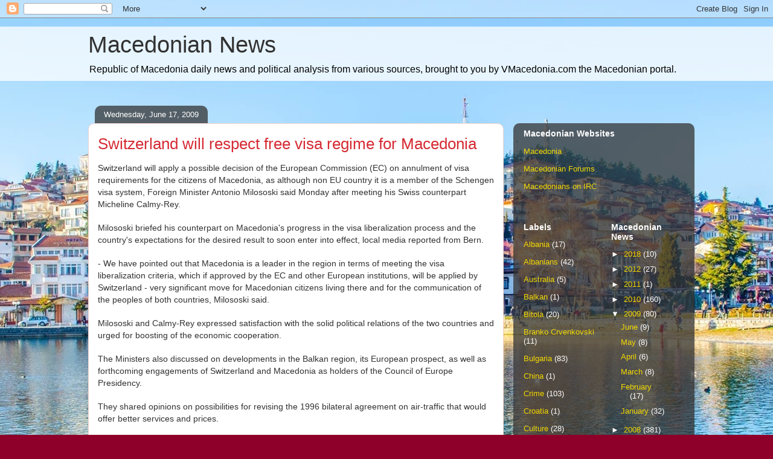

--- FILE ---
content_type: text/html; charset=UTF-8
request_url: https://www.vmacedonianews.com/2009/06/switzerland-will-respect-free-visa.html
body_size: 11368
content:
<!DOCTYPE html>
<html class='v2' dir='ltr' lang='en' xmlns='http://www.w3.org/1999/xhtml' xmlns:b='http://www.google.com/2005/gml/b' xmlns:data='http://www.google.com/2005/gml/data' xmlns:expr='http://www.google.com/2005/gml/expr'>
<head>
<link href='https://www.blogger.com/static/v1/widgets/4128112664-css_bundle_v2.css' rel='stylesheet' type='text/css'/>
<meta content='width=1100' name='viewport'/>
<meta content='text/html; charset=UTF-8' http-equiv='Content-Type'/>
<meta content='blogger' name='generator'/>
<link href='https://www.vmacedonianews.com/favicon.ico' rel='icon' type='image/x-icon'/>
<link href='https://www.vmacedonianews.com/2009/06/switzerland-will-respect-free-visa.html' rel='canonical'/>
<link rel="alternate" type="application/atom+xml" title="Macedonian News - Atom" href="https://www.vmacedonianews.com/feeds/posts/default" />
<link rel="alternate" type="application/rss+xml" title="Macedonian News - RSS" href="https://www.vmacedonianews.com/feeds/posts/default?alt=rss" />
<link rel="service.post" type="application/atom+xml" title="Macedonian News - Atom" href="https://www.blogger.com/feeds/11383267/posts/default" />

<link rel="alternate" type="application/atom+xml" title="Macedonian News - Atom" href="https://www.vmacedonianews.com/feeds/464840340217751429/comments/default" />
<!--Can't find substitution for tag [blog.ieCssRetrofitLinks]-->
<meta content='https://www.vmacedonianews.com/2009/06/switzerland-will-respect-free-visa.html' property='og:url'/>
<meta content='Switzerland will respect free visa regime for Macedonia' property='og:title'/>
<meta content='Switzerland will apply a possible decision of the European Commission (EC) on annulment of visa requirements for the citizens of Macedonia, ...' property='og:description'/>
<title>Macedonian News: Switzerland will respect free visa regime for Macedonia</title>
<style type='text/css'>@font-face{font-family:'Lato';font-style:normal;font-weight:400;font-display:swap;src:url(//fonts.gstatic.com/s/lato/v25/S6uyw4BMUTPHjxAwXiWtFCfQ7A.woff2)format('woff2');unicode-range:U+0100-02BA,U+02BD-02C5,U+02C7-02CC,U+02CE-02D7,U+02DD-02FF,U+0304,U+0308,U+0329,U+1D00-1DBF,U+1E00-1E9F,U+1EF2-1EFF,U+2020,U+20A0-20AB,U+20AD-20C0,U+2113,U+2C60-2C7F,U+A720-A7FF;}@font-face{font-family:'Lato';font-style:normal;font-weight:400;font-display:swap;src:url(//fonts.gstatic.com/s/lato/v25/S6uyw4BMUTPHjx4wXiWtFCc.woff2)format('woff2');unicode-range:U+0000-00FF,U+0131,U+0152-0153,U+02BB-02BC,U+02C6,U+02DA,U+02DC,U+0304,U+0308,U+0329,U+2000-206F,U+20AC,U+2122,U+2191,U+2193,U+2212,U+2215,U+FEFF,U+FFFD;}</style>
<style id='page-skin-1' type='text/css'><!--
/*
-----------------------------------------------
Blogger Template Style
Name:     Awesome Inc.
Designer: Tina Chen
URL:      tinachen.org
----------------------------------------------- */
/* Content
----------------------------------------------- */
body {
font: normal normal 14px Lato;
color: #323232;
background: #8e002a url(//2.bp.blogspot.com/-r-5IjMh43jM/Ws9ufww9lLI/AAAAAAAAeRI/A25XpOFS1yIcuxS3halHeDANM0y-oTlCACK4BGAYYCw/s0/Ohrid_background.jpg) no-repeat fixed top center;
}
html body .content-outer {
min-width: 0;
max-width: 100%;
width: 100%;
}
a:link {
text-decoration: none;
color: #d42932;
}
a:visited {
text-decoration: none;
color: #7c171d;
}
a:hover {
text-decoration: underline;
color: #d42932;
}
.body-fauxcolumn-outer .cap-top {
position: absolute;
z-index: 1;
height: 276px;
width: 100%;
background: transparent none repeat-x scroll top left;
_background-image: none;
}
/* Columns
----------------------------------------------- */
.content-inner {
padding: 0;
}
.header-inner .section {
margin: 0 16px;
}
.tabs-inner .section {
margin: 0 16px;
}
.main-inner {
padding-top: 60px;
}
.main-inner .column-center-inner,
.main-inner .column-left-inner,
.main-inner .column-right-inner {
padding: 0 5px;
}
*+html body .main-inner .column-center-inner {
margin-top: -60px;
}
#layout .main-inner .column-center-inner {
margin-top: 0;
}
/* Header
----------------------------------------------- */
.header-outer {
margin: 14px 0 10px 0;
background: rgba(0, 0, 0, 0) url(https://resources.blogblog.com/blogblog/data/1kt/awesomeinc/header_gradient_artsy.png) repeat scroll 0 0;
}
.Header h1 {
font: normal normal 38px Arial, Tahoma, Helvetica, FreeSans, sans-serif;
color: #323232;
text-shadow: 0 0 -1px #000000;
}
.Header h1 a {
color: #323232;
}
.Header .description {
font: normal normal 16px Arial, Tahoma, Helvetica, FreeSans, sans-serif;
color: #000000;
}
.header-inner .Header .titlewrapper,
.header-inner .Header .descriptionwrapper {
padding-left: 0;
padding-right: 0;
margin-bottom: 0;
}
.header-inner .Header .titlewrapper {
padding-top: 9px;
}
/* Tabs
----------------------------------------------- */
.tabs-outer {
overflow: hidden;
position: relative;
background: rgba(0, 0, 0, 0) url(https://resources.blogblog.com/blogblog/data/1kt/awesomeinc/tabs_gradient_artsy.png) repeat scroll 0 0;
}
#layout .tabs-outer {
overflow: visible;
}
.tabs-cap-top, .tabs-cap-bottom {
position: absolute;
width: 100%;
border-top: 1px solid #cd5e6f;
}
.tabs-cap-bottom {
bottom: 0;
}
.tabs-inner .widget li a {
display: inline-block;
margin: 0;
padding: .6em 1.5em;
font: normal normal 13px Arial, Tahoma, Helvetica, FreeSans, sans-serif;
color: #ffffff;
border-top: 1px solid #cd5e6f;
border-bottom: 1px solid #cd5e6f;
border-left: 1px solid #cd5e6f;
height: 16px;
line-height: 16px;
}
.tabs-inner .widget li:last-child a {
border-right: 1px solid #cd5e6f;
}
.tabs-inner .widget li.selected a, .tabs-inner .widget li a:hover {
background: #000000 url(https://resources.blogblog.com/blogblog/data/1kt/awesomeinc/tabs_gradient_artsy.png) repeat-x scroll 0 -100px;
color: #ffffff;
}
/* Headings
----------------------------------------------- */
h2 {
font: normal bold 14px Arial, Tahoma, Helvetica, FreeSans, sans-serif;
color: #ffffff;
}
/* Widgets
----------------------------------------------- */
.main-inner .section {
margin: 0 27px;
padding: 0;
}
.main-inner .column-left-outer,
.main-inner .column-right-outer {
margin-top: 0;
}
#layout .main-inner .column-left-outer,
#layout .main-inner .column-right-outer {
margin-top: 0;
}
.main-inner .column-left-inner,
.main-inner .column-right-inner {
background: rgba(0, 0, 0, 0) url(https://resources.blogblog.com/blogblog/data/1kt/awesomeinc/tabs_gradient_artsy.png) repeat 0 0;
-moz-box-shadow: 0 0 0 rgba(0, 0, 0, .2);
-webkit-box-shadow: 0 0 0 rgba(0, 0, 0, .2);
-goog-ms-box-shadow: 0 0 0 rgba(0, 0, 0, .2);
box-shadow: 0 0 0 rgba(0, 0, 0, .2);
-moz-border-radius: 10px;
-webkit-border-radius: 10px;
-goog-ms-border-radius: 10px;
border-radius: 10px;
}
#layout .main-inner .column-left-inner,
#layout .main-inner .column-right-inner {
margin-top: 0;
}
.sidebar .widget {
font: normal normal 13px Arial, Tahoma, Helvetica, FreeSans, sans-serif;
color: #ffffff;
}
.sidebar .widget a:link {
color: #f2d800;
}
.sidebar .widget a:visited {
color: #d9c298;
}
.sidebar .widget a:hover {
color: #d9b6bb;
}
.sidebar .widget h2 {
text-shadow: 0 0 -1px #000000;
}
.main-inner .widget {
background-color: rgba(0, 0, 0, 0);
border: 1px solid rgba(0, 0, 0, 0);
padding: 0 0 15px;
margin: 20px -16px;
-moz-box-shadow: 0 0 0 rgba(0, 0, 0, .2);
-webkit-box-shadow: 0 0 0 rgba(0, 0, 0, .2);
-goog-ms-box-shadow: 0 0 0 rgba(0, 0, 0, .2);
box-shadow: 0 0 0 rgba(0, 0, 0, .2);
-moz-border-radius: 10px;
-webkit-border-radius: 10px;
-goog-ms-border-radius: 10px;
border-radius: 10px;
}
.main-inner .widget h2 {
margin: 0 -0;
padding: .6em 0 .5em;
border-bottom: 1px solid rgba(0, 0, 0, 0);
}
.footer-inner .widget h2 {
padding: 0 0 .4em;
border-bottom: 1px solid rgba(0, 0, 0, 0);
}
.main-inner .widget h2 + div, .footer-inner .widget h2 + div {
border-top: 0 solid rgba(0, 0, 0, 0);
padding-top: 8px;
}
.main-inner .widget .widget-content {
margin: 0 -0;
padding: 7px 0 0;
}
.main-inner .widget ul, .main-inner .widget #ArchiveList ul.flat {
margin: -8px -15px 0;
padding: 0;
list-style: none;
}
.main-inner .widget #ArchiveList {
margin: -8px 0 0;
}
.main-inner .widget ul li, .main-inner .widget #ArchiveList ul.flat li {
padding: .5em 15px;
text-indent: 0;
color: #ffffff;
border-top: 0 solid rgba(0, 0, 0, 0);
border-bottom: 1px solid rgba(0, 0, 0, 0);
}
.main-inner .widget #ArchiveList ul li {
padding-top: .25em;
padding-bottom: .25em;
}
.main-inner .widget ul li:first-child, .main-inner .widget #ArchiveList ul.flat li:first-child {
border-top: none;
}
.main-inner .widget ul li:last-child, .main-inner .widget #ArchiveList ul.flat li:last-child {
border-bottom: none;
}
.post-body {
position: relative;
}
.main-inner .widget .post-body ul {
padding: 0 2.5em;
margin: .5em 0;
list-style: disc;
}
.main-inner .widget .post-body ul li {
padding: 0.25em 0;
margin-bottom: .25em;
color: #323232;
border: none;
}
.footer-inner .widget ul {
padding: 0;
list-style: none;
}
.widget .zippy {
color: #ffffff;
}
/* Posts
----------------------------------------------- */
body .main-inner .Blog {
padding: 0;
margin-bottom: 1em;
background-color: transparent;
border: none;
-moz-box-shadow: 0 0 0 rgba(0, 0, 0, 0);
-webkit-box-shadow: 0 0 0 rgba(0, 0, 0, 0);
-goog-ms-box-shadow: 0 0 0 rgba(0, 0, 0, 0);
box-shadow: 0 0 0 rgba(0, 0, 0, 0);
}
.main-inner .section:last-child .Blog:last-child {
padding: 0;
margin-bottom: 1em;
}
.main-inner .widget h2.date-header {
margin: 0 -15px 1px;
padding: 0 0 0 0;
font: normal normal 13px Arial, Tahoma, Helvetica, FreeSans, sans-serif;
color: #ffffff;
background: transparent url(https://resources.blogblog.com/blogblog/data/1kt/awesomeinc/tabs_gradient_artsy.png) repeat fixed center center;
border-top: 0 solid rgba(0, 0, 0, 0);
border-bottom: 1px solid rgba(0, 0, 0, 0);
-moz-border-radius-topleft: 10px;
-moz-border-radius-topright: 10px;
-webkit-border-top-left-radius: 10px;
-webkit-border-top-right-radius: 10px;
border-top-left-radius: 10px;
border-top-right-radius: 10px;
position: absolute;
bottom: 100%;
left: 25px;
text-shadow: 0 0 -1px #000000;
}
.main-inner .widget h2.date-header span {
font: normal normal 13px Arial, Tahoma, Helvetica, FreeSans, sans-serif;
display: block;
padding: .5em 15px;
border-left: 0 solid rgba(0, 0, 0, 0);
border-right: 0 solid rgba(0, 0, 0, 0);
}
.date-outer {
position: relative;
margin: 60px 0 20px;
padding: 0 15px;
background-color: #ffffff;
border: 1px solid #f3d2cb;
-moz-box-shadow: 0 0 0 rgba(0, 0, 0, .2);
-webkit-box-shadow: 0 0 0 rgba(0, 0, 0, .2);
-goog-ms-box-shadow: 0 0 0 rgba(0, 0, 0, .2);
box-shadow: 0 0 0 rgba(0, 0, 0, .2);
-moz-border-radius: 10px;
-webkit-border-radius: 10px;
-goog-ms-border-radius: 10px;
border-radius: 10px;
}
.date-outer:first-child {
margin-top: 0;
}
.date-outer:last-child {
margin-bottom: 0;
-moz-border-radius-bottomleft: 0;
-moz-border-radius-bottomright: 0;
-webkit-border-bottom-left-radius: 0;
-webkit-border-bottom-right-radius: 0;
-goog-ms-border-bottom-left-radius: 0;
-goog-ms-border-bottom-right-radius: 0;
border-bottom-left-radius: 0;
border-bottom-right-radius: 0;
}
.date-posts {
margin: 0 -0;
padding: 0 0;
clear: both;
}
.post-outer, .inline-ad {
border-top: 1px solid #f4d3cc;
margin: 0 -0;
padding: 15px 0;
}
.post-outer {
padding-bottom: 10px;
}
.post-outer:first-child {
padding-top: 10px;
border-top: none;
}
.post-outer:last-child, .inline-ad:last-child {
border-bottom: none;
}
.post-body {
position: relative;
}
.post-body img {
padding: 8px;
background: #ffffff;
border: 1px solid #cbcbcb;
-moz-box-shadow: 0 0 0 rgba(0, 0, 0, .2);
-webkit-box-shadow: 0 0 0 rgba(0, 0, 0, .2);
box-shadow: 0 0 0 rgba(0, 0, 0, .2);
-moz-border-radius: 0;
-webkit-border-radius: 0;
border-radius: 0;
}
h3.post-title, h4 {
font: normal normal 26px Arial, Tahoma, Helvetica, FreeSans, sans-serif;
color: #d52a33;
}
h3.post-title a {
font: normal normal 26px Arial, Tahoma, Helvetica, FreeSans, sans-serif;
color: #d52a33;
}
h3.post-title a:hover {
color: #d42932;
text-decoration: underline;
}
.post-header {
margin: 0 0 1em;
}
.post-body {
line-height: 1.4;
}
.post-outer h2 {
color: #323232;
}
.post-footer {
margin: 1.5em 0 0;
}
#blog-pager {
padding: 15px;
font-size: 120%;
background-color: #ffffff;
border: 1px solid rgba(0, 0, 0, 0);
-moz-box-shadow: 0 0 0 rgba(0, 0, 0, .2);
-webkit-box-shadow: 0 0 0 rgba(0, 0, 0, .2);
-goog-ms-box-shadow: 0 0 0 rgba(0, 0, 0, .2);
box-shadow: 0 0 0 rgba(0, 0, 0, .2);
-moz-border-radius: 10px;
-webkit-border-radius: 10px;
-goog-ms-border-radius: 10px;
border-radius: 10px;
-moz-border-radius-topleft: 0;
-moz-border-radius-topright: 0;
-webkit-border-top-left-radius: 0;
-webkit-border-top-right-radius: 0;
-goog-ms-border-top-left-radius: 0;
-goog-ms-border-top-right-radius: 0;
border-top-left-radius: 0;
border-top-right-radius-topright: 0;
margin-top: 0;
}
.blog-feeds, .post-feeds {
margin: 1em 0;
text-align: center;
color: #333333;
}
.blog-feeds a, .post-feeds a {
color: #ffffff;
}
.blog-feeds a:visited, .post-feeds a:visited {
color: #ffffff;
}
.blog-feeds a:hover, .post-feeds a:hover {
color: #ffffff;
}
.post-outer .comments {
margin-top: 2em;
}
/* Comments
----------------------------------------------- */
.comments .comments-content .icon.blog-author {
background-repeat: no-repeat;
background-image: url([data-uri]);
}
.comments .comments-content .loadmore a {
border-top: 1px solid #cd5e6f;
border-bottom: 1px solid #cd5e6f;
}
.comments .continue {
border-top: 2px solid #cd5e6f;
}
/* Footer
----------------------------------------------- */
.footer-outer {
margin: -0 0 -1px;
padding: 0 0 0;
color: #333333;
overflow: hidden;
}
.footer-fauxborder-left {
border-top: 1px solid rgba(0, 0, 0, 0);
background: rgba(0, 0, 0, 0) url(https://resources.blogblog.com/blogblog/data/1kt/awesomeinc/header_gradient_artsy.png) repeat scroll 0 0;
-moz-box-shadow: 0 0 0 rgba(0, 0, 0, .2);
-webkit-box-shadow: 0 0 0 rgba(0, 0, 0, .2);
-goog-ms-box-shadow: 0 0 0 rgba(0, 0, 0, .2);
box-shadow: 0 0 0 rgba(0, 0, 0, .2);
margin: 0 -0;
}
/* Mobile
----------------------------------------------- */
body.mobile {
background-size: 100% auto;
}
.mobile .body-fauxcolumn-outer {
background: transparent none repeat scroll top left;
}
*+html body.mobile .main-inner .column-center-inner {
margin-top: 0;
}
.mobile .main-inner .widget {
padding: 0 0 15px;
}
.mobile .main-inner .widget h2 + div,
.mobile .footer-inner .widget h2 + div {
border-top: none;
padding-top: 0;
}
.mobile .footer-inner .widget h2 {
padding: 0.5em 0;
border-bottom: none;
}
.mobile .main-inner .widget .widget-content {
margin: 0;
padding: 7px 0 0;
}
.mobile .main-inner .widget ul,
.mobile .main-inner .widget #ArchiveList ul.flat {
margin: 0 -15px 0;
}
.mobile .main-inner .widget h2.date-header {
left: 0;
}
.mobile .date-header span {
padding: 0.4em 0;
}
.mobile .date-outer:first-child {
margin-bottom: 0;
border: 1px solid #f3d2cb;
-moz-border-radius-topleft: 10px;
-moz-border-radius-topright: 10px;
-webkit-border-top-left-radius: 10px;
-webkit-border-top-right-radius: 10px;
-goog-ms-border-top-left-radius: 10px;
-goog-ms-border-top-right-radius: 10px;
border-top-left-radius: 10px;
border-top-right-radius: 10px;
}
.mobile .date-outer {
border-color: #f3d2cb;
border-width: 0 1px 1px;
}
.mobile .date-outer:last-child {
margin-bottom: 0;
}
.mobile .main-inner {
padding: 0;
}
.mobile .header-inner .section {
margin: 0;
}
.mobile .post-outer, .mobile .inline-ad {
padding: 5px 0;
}
.mobile .tabs-inner .section {
margin: 0 10px;
}
.mobile .main-inner .widget h2 {
margin: 0;
padding: 0;
}
.mobile .main-inner .widget h2.date-header span {
padding: 0;
}
.mobile .main-inner .widget .widget-content {
margin: 0;
padding: 7px 0 0;
}
.mobile #blog-pager {
border: 1px solid transparent;
background: rgba(0, 0, 0, 0) url(https://resources.blogblog.com/blogblog/data/1kt/awesomeinc/header_gradient_artsy.png) repeat scroll 0 0;
}
.mobile .main-inner .column-left-inner,
.mobile .main-inner .column-right-inner {
background: rgba(0, 0, 0, 0) url(https://resources.blogblog.com/blogblog/data/1kt/awesomeinc/tabs_gradient_artsy.png) repeat 0 0;
-moz-box-shadow: none;
-webkit-box-shadow: none;
-goog-ms-box-shadow: none;
box-shadow: none;
}
.mobile .date-posts {
margin: 0;
padding: 0;
}
.mobile .footer-fauxborder-left {
margin: 0;
border-top: inherit;
}
.mobile .main-inner .section:last-child .Blog:last-child {
margin-bottom: 0;
}
.mobile-index-contents {
color: #323232;
}
.mobile .mobile-link-button {
background: #d42932 url(https://resources.blogblog.com/blogblog/data/1kt/awesomeinc/tabs_gradient_artsy.png) repeat scroll 0 0;
}
.mobile-link-button a:link, .mobile-link-button a:visited {
color: #ffffff;
}
.mobile .tabs-inner .PageList .widget-content {
background: transparent;
border-top: 1px solid;
border-color: #cd5e6f;
color: #ffffff;
}
.mobile .tabs-inner .PageList .widget-content .pagelist-arrow {
border-left: 1px solid #cd5e6f;
}

--></style>
<style id='template-skin-1' type='text/css'><!--
body {
min-width: 1020px;
}
.content-outer, .content-fauxcolumn-outer, .region-inner {
min-width: 1020px;
max-width: 1020px;
_width: 1020px;
}
.main-inner .columns {
padding-left: 0;
padding-right: 300px;
}
.main-inner .fauxcolumn-center-outer {
left: 0;
right: 300px;
/* IE6 does not respect left and right together */
_width: expression(this.parentNode.offsetWidth -
parseInt("0") -
parseInt("300px") + 'px');
}
.main-inner .fauxcolumn-left-outer {
width: 0;
}
.main-inner .fauxcolumn-right-outer {
width: 300px;
}
.main-inner .column-left-outer {
width: 0;
right: 100%;
margin-left: -0;
}
.main-inner .column-right-outer {
width: 300px;
margin-right: -300px;
}
#layout {
min-width: 0;
}
#layout .content-outer {
min-width: 0;
width: 800px;
}
#layout .region-inner {
min-width: 0;
width: auto;
}
body#layout div.add_widget {
padding: 8px;
}
body#layout div.add_widget a {
margin-left: 32px;
}
--></style>
<style>
    body {background-image:url(\/\/2.bp.blogspot.com\/-r-5IjMh43jM\/Ws9ufww9lLI\/AAAAAAAAeRI\/A25XpOFS1yIcuxS3halHeDANM0y-oTlCACK4BGAYYCw\/s0\/Ohrid_background.jpg);}
    
@media (max-width: 200px) { body {background-image:url(\/\/2.bp.blogspot.com\/-r-5IjMh43jM\/Ws9ufww9lLI\/AAAAAAAAeRI\/A25XpOFS1yIcuxS3halHeDANM0y-oTlCACK4BGAYYCw\/w200\/Ohrid_background.jpg);}}
@media (max-width: 400px) and (min-width: 201px) { body {background-image:url(\/\/2.bp.blogspot.com\/-r-5IjMh43jM\/Ws9ufww9lLI\/AAAAAAAAeRI\/A25XpOFS1yIcuxS3halHeDANM0y-oTlCACK4BGAYYCw\/w400\/Ohrid_background.jpg);}}
@media (max-width: 800px) and (min-width: 401px) { body {background-image:url(\/\/2.bp.blogspot.com\/-r-5IjMh43jM\/Ws9ufww9lLI\/AAAAAAAAeRI\/A25XpOFS1yIcuxS3halHeDANM0y-oTlCACK4BGAYYCw\/w800\/Ohrid_background.jpg);}}
@media (max-width: 1200px) and (min-width: 801px) { body {background-image:url(\/\/2.bp.blogspot.com\/-r-5IjMh43jM\/Ws9ufww9lLI\/AAAAAAAAeRI\/A25XpOFS1yIcuxS3halHeDANM0y-oTlCACK4BGAYYCw\/w1200\/Ohrid_background.jpg);}}
/* Last tag covers anything over one higher than the previous max-size cap. */
@media (min-width: 1201px) { body {background-image:url(\/\/2.bp.blogspot.com\/-r-5IjMh43jM\/Ws9ufww9lLI\/AAAAAAAAeRI\/A25XpOFS1yIcuxS3halHeDANM0y-oTlCACK4BGAYYCw\/w1600\/Ohrid_background.jpg);}}
  </style>
<link href='https://www.blogger.com/dyn-css/authorization.css?targetBlogID=11383267&amp;zx=c095b821-913b-4b6a-83e2-d25695a7eabd' media='none' onload='if(media!=&#39;all&#39;)media=&#39;all&#39;' rel='stylesheet'/><noscript><link href='https://www.blogger.com/dyn-css/authorization.css?targetBlogID=11383267&amp;zx=c095b821-913b-4b6a-83e2-d25695a7eabd' rel='stylesheet'/></noscript>
<meta name='google-adsense-platform-account' content='ca-host-pub-1556223355139109'/>
<meta name='google-adsense-platform-domain' content='blogspot.com'/>

<!-- data-ad-client=ca-pub-1183072465791854 -->

</head>
<body class='loading variant-artsy'>
<div class='navbar section' id='navbar' name='Navbar'><div class='widget Navbar' data-version='1' id='Navbar1'><script type="text/javascript">
    function setAttributeOnload(object, attribute, val) {
      if(window.addEventListener) {
        window.addEventListener('load',
          function(){ object[attribute] = val; }, false);
      } else {
        window.attachEvent('onload', function(){ object[attribute] = val; });
      }
    }
  </script>
<div id="navbar-iframe-container"></div>
<script type="text/javascript" src="https://apis.google.com/js/platform.js"></script>
<script type="text/javascript">
      gapi.load("gapi.iframes:gapi.iframes.style.bubble", function() {
        if (gapi.iframes && gapi.iframes.getContext) {
          gapi.iframes.getContext().openChild({
              url: 'https://www.blogger.com/navbar/11383267?po\x3d464840340217751429\x26origin\x3dhttps://www.vmacedonianews.com',
              where: document.getElementById("navbar-iframe-container"),
              id: "navbar-iframe"
          });
        }
      });
    </script><script type="text/javascript">
(function() {
var script = document.createElement('script');
script.type = 'text/javascript';
script.src = '//pagead2.googlesyndication.com/pagead/js/google_top_exp.js';
var head = document.getElementsByTagName('head')[0];
if (head) {
head.appendChild(script);
}})();
</script>
</div></div>
<div class='body-fauxcolumns'>
<div class='fauxcolumn-outer body-fauxcolumn-outer'>
<div class='cap-top'>
<div class='cap-left'></div>
<div class='cap-right'></div>
</div>
<div class='fauxborder-left'>
<div class='fauxborder-right'></div>
<div class='fauxcolumn-inner'>
</div>
</div>
<div class='cap-bottom'>
<div class='cap-left'></div>
<div class='cap-right'></div>
</div>
</div>
</div>
<div class='content'>
<div class='content-fauxcolumns'>
<div class='fauxcolumn-outer content-fauxcolumn-outer'>
<div class='cap-top'>
<div class='cap-left'></div>
<div class='cap-right'></div>
</div>
<div class='fauxborder-left'>
<div class='fauxborder-right'></div>
<div class='fauxcolumn-inner'>
</div>
</div>
<div class='cap-bottom'>
<div class='cap-left'></div>
<div class='cap-right'></div>
</div>
</div>
</div>
<div class='content-outer'>
<div class='content-cap-top cap-top'>
<div class='cap-left'></div>
<div class='cap-right'></div>
</div>
<div class='fauxborder-left content-fauxborder-left'>
<div class='fauxborder-right content-fauxborder-right'></div>
<div class='content-inner'>
<header>
<div class='header-outer'>
<div class='header-cap-top cap-top'>
<div class='cap-left'></div>
<div class='cap-right'></div>
</div>
<div class='fauxborder-left header-fauxborder-left'>
<div class='fauxborder-right header-fauxborder-right'></div>
<div class='region-inner header-inner'>
<div class='header section' id='header' name='Header'><div class='widget Header' data-version='1' id='Header1'>
<div id='header-inner'>
<div class='titlewrapper'>
<h1 class='title'>
<a href='https://www.vmacedonianews.com/'>
Macedonian News
</a>
</h1>
</div>
<div class='descriptionwrapper'>
<p class='description'><span>Republic of Macedonia daily news and political analysis from various sources, brought to you by VMacedonia.com the Macedonian portal.</span></p>
</div>
</div>
</div></div>
</div>
</div>
<div class='header-cap-bottom cap-bottom'>
<div class='cap-left'></div>
<div class='cap-right'></div>
</div>
</div>
</header>
<div class='tabs-outer'>
<div class='tabs-cap-top cap-top'>
<div class='cap-left'></div>
<div class='cap-right'></div>
</div>
<div class='fauxborder-left tabs-fauxborder-left'>
<div class='fauxborder-right tabs-fauxborder-right'></div>
<div class='region-inner tabs-inner'>
<div class='tabs no-items section' id='crosscol' name='Cross-Column'></div>
<div class='tabs no-items section' id='crosscol-overflow' name='Cross-Column 2'></div>
</div>
</div>
<div class='tabs-cap-bottom cap-bottom'>
<div class='cap-left'></div>
<div class='cap-right'></div>
</div>
</div>
<div class='main-outer'>
<div class='main-cap-top cap-top'>
<div class='cap-left'></div>
<div class='cap-right'></div>
</div>
<div class='fauxborder-left main-fauxborder-left'>
<div class='fauxborder-right main-fauxborder-right'></div>
<div class='region-inner main-inner'>
<div class='columns fauxcolumns'>
<div class='fauxcolumn-outer fauxcolumn-center-outer'>
<div class='cap-top'>
<div class='cap-left'></div>
<div class='cap-right'></div>
</div>
<div class='fauxborder-left'>
<div class='fauxborder-right'></div>
<div class='fauxcolumn-inner'>
</div>
</div>
<div class='cap-bottom'>
<div class='cap-left'></div>
<div class='cap-right'></div>
</div>
</div>
<div class='fauxcolumn-outer fauxcolumn-left-outer'>
<div class='cap-top'>
<div class='cap-left'></div>
<div class='cap-right'></div>
</div>
<div class='fauxborder-left'>
<div class='fauxborder-right'></div>
<div class='fauxcolumn-inner'>
</div>
</div>
<div class='cap-bottom'>
<div class='cap-left'></div>
<div class='cap-right'></div>
</div>
</div>
<div class='fauxcolumn-outer fauxcolumn-right-outer'>
<div class='cap-top'>
<div class='cap-left'></div>
<div class='cap-right'></div>
</div>
<div class='fauxborder-left'>
<div class='fauxborder-right'></div>
<div class='fauxcolumn-inner'>
</div>
</div>
<div class='cap-bottom'>
<div class='cap-left'></div>
<div class='cap-right'></div>
</div>
</div>
<!-- corrects IE6 width calculation -->
<div class='columns-inner'>
<div class='column-center-outer'>
<div class='column-center-inner'>
<div class='main section' id='main' name='Main'><div class='widget Blog' data-version='1' id='Blog1'>
<div class='blog-posts hfeed'>

          <div class="date-outer">
        
<h2 class='date-header'><span>Wednesday, June 17, 2009</span></h2>

          <div class="date-posts">
        
<div class='post-outer'>
<div class='post hentry uncustomized-post-template' itemprop='blogPost' itemscope='itemscope' itemtype='http://schema.org/BlogPosting'>
<meta content='11383267' itemprop='blogId'/>
<meta content='464840340217751429' itemprop='postId'/>
<a name='464840340217751429'></a>
<h3 class='post-title entry-title' itemprop='name'>
Switzerland will respect free visa regime for Macedonia
</h3>
<div class='post-header'>
<div class='post-header-line-1'></div>
</div>
<div class='post-body entry-content' id='post-body-464840340217751429' itemprop='description articleBody'>
<span style="font-family: arial;">Switzerland will apply a possible decision of the European Commission (EC) on annulment of visa requirements for the citizens of Macedonia, as although non EU country it is a member of the Schengen visa system, Foreign Minister Antonio Milososki said Monday after meeting his Swiss counterpart Micheline Calmy-Rey.</span><br /><br /><span style="font-family: arial;">Milososki briefed his counterpart on Macedonia's progress in the visa liberalization process and the country's expectations for the desired result to soon enter into effect, local media reported from Bern.</span><br /><br /><span style="font-family: arial;">- We have pointed out that Macedonia is a leader in the region in terms of meeting the visa liberalization criteria, which if approved by the EC and other European institutions, will be applied by Switzerland - very significant move for Macedonian citizens living there and for the communication of the peoples of both countries, Milososki said.</span><br /><br /><span style="font-family: arial;">Milososki and Calmy-Rey expressed satisfaction with the solid political relations of the two countries and urged for boosting of the economic cooperation.</span><br /><br /><span style="font-family: arial;">The Ministers also discussed on developments in the Balkan region, its European prospect, as well as forthcoming engagements of Switzerland and Macedonia as holders of the Council of Europe Presidency.</span><br /><br /><span style="font-family: arial;">They shared opinions on possibilities for revising the 1996 bilateral agreement on air-traffic that would offer better services and prices.</span>
<div style='clear: both;'></div>
</div>
<div class='post-footer'>
<div class='post-footer-line post-footer-line-1'>
<span class='post-author vcard'>
</span>
<span class='post-timestamp'>
</span>
<span class='post-comment-link'>
</span>
<span class='post-icons'>
<span class='item-action'>
<a href='https://www.blogger.com/email-post/11383267/464840340217751429' title='Email Post'>
<img alt='' class='icon-action' height='13' src='https://resources.blogblog.com/img/icon18_email.gif' width='18'/>
</a>
</span>
<span class='item-control blog-admin pid-124284363'>
<a href='https://www.blogger.com/post-edit.g?blogID=11383267&postID=464840340217751429&from=pencil' title='Edit Post'>
<img alt='' class='icon-action' height='18' src='https://resources.blogblog.com/img/icon18_edit_allbkg.gif' width='18'/>
</a>
</span>
</span>
<div class='post-share-buttons goog-inline-block'>
</div>
</div>
<div class='post-footer-line post-footer-line-2'>
<span class='post-labels'>
Labels:
<a href='https://www.vmacedonianews.com/search/label/EU' rel='tag'>EU</a>,
<a href='https://www.vmacedonianews.com/search/label/Macedonia' rel='tag'>Macedonia</a>
</span>
</div>
<div class='post-footer-line post-footer-line-3'>
<span class='post-location'>
</span>
</div>
</div>
</div>
<div class='comments' id='comments'>
<a name='comments'></a>
<h4>No comments:</h4>
<div id='Blog1_comments-block-wrapper'>
<dl class='avatar-comment-indent' id='comments-block'>
</dl>
</div>
<p class='comment-footer'>
<a href='https://www.blogger.com/comment/fullpage/post/11383267/464840340217751429' onclick=''>Post a Comment</a>
</p>
</div>
</div>
<div class='inline-ad'>
</div>

        </div></div>
      
</div>
<div class='blog-pager' id='blog-pager'>
<span id='blog-pager-newer-link'>
<a class='blog-pager-newer-link' href='https://www.vmacedonianews.com/2009/06/congressmen-push-us-on-macedonia.html' id='Blog1_blog-pager-newer-link' title='Newer Post'>Newer Post</a>
</span>
<span id='blog-pager-older-link'>
<a class='blog-pager-older-link' href='https://www.vmacedonianews.com/2009/06/macedonian-snipers-third-best-in-world.html' id='Blog1_blog-pager-older-link' title='Older Post'>Older Post</a>
</span>
<a class='home-link' href='https://www.vmacedonianews.com/'>Home</a>
</div>
<div class='clear'></div>
<div class='post-feeds'>
<div class='feed-links'>
Subscribe to:
<a class='feed-link' href='https://www.vmacedonianews.com/feeds/464840340217751429/comments/default' target='_blank' type='application/atom+xml'>Post Comments (Atom)</a>
</div>
</div>
</div></div>
</div>
</div>
<div class='column-left-outer'>
<div class='column-left-inner'>
<aside>
</aside>
</div>
</div>
<div class='column-right-outer'>
<div class='column-right-inner'>
<aside>
<div class='sidebar section' id='sidebar-right-1'><div class='widget LinkList' data-version='1' id='LinkList1'>
<h2>Macedonian Websites</h2>
<div class='widget-content'>
<ul>
<li><a href='https://www.vmacedonia.com/'>Macedonia</a></li>
<li><a href='https://forums.vmacedonia.com/'>Macedonian Forums</a></li>
<li><a href='https://irc.vmacedonia.com/'>Macedonians on IRC</a></li>
</ul>
<div class='clear'></div>
</div>
</div></div>
<table border='0' cellpadding='0' cellspacing='0' class='section-columns columns-2'>
<tbody>
<tr>
<td class='first columns-cell'>
<div class='sidebar section' id='sidebar-right-2-1'><div class='widget Label' data-version='1' id='Label1'>
<h2>Labels</h2>
<div class='widget-content list-label-widget-content'>
<ul>
<li>
<a dir='ltr' href='https://www.vmacedonianews.com/search/label/Albania'>Albania</a>
<span dir='ltr'>(17)</span>
</li>
<li>
<a dir='ltr' href='https://www.vmacedonianews.com/search/label/Albanians'>Albanians</a>
<span dir='ltr'>(42)</span>
</li>
<li>
<a dir='ltr' href='https://www.vmacedonianews.com/search/label/Australia'>Australia</a>
<span dir='ltr'>(5)</span>
</li>
<li>
<a dir='ltr' href='https://www.vmacedonianews.com/search/label/Balkan'>Balkan</a>
<span dir='ltr'>(1)</span>
</li>
<li>
<a dir='ltr' href='https://www.vmacedonianews.com/search/label/Bitola'>Bitola</a>
<span dir='ltr'>(20)</span>
</li>
<li>
<a dir='ltr' href='https://www.vmacedonianews.com/search/label/Branko%20Crvenkovski'>Branko Crvenkovski</a>
<span dir='ltr'>(11)</span>
</li>
<li>
<a dir='ltr' href='https://www.vmacedonianews.com/search/label/Bulgaria'>Bulgaria</a>
<span dir='ltr'>(83)</span>
</li>
<li>
<a dir='ltr' href='https://www.vmacedonianews.com/search/label/China'>China</a>
<span dir='ltr'>(1)</span>
</li>
<li>
<a dir='ltr' href='https://www.vmacedonianews.com/search/label/Crime'>Crime</a>
<span dir='ltr'>(103)</span>
</li>
<li>
<a dir='ltr' href='https://www.vmacedonianews.com/search/label/Croatia'>Croatia</a>
<span dir='ltr'>(1)</span>
</li>
<li>
<a dir='ltr' href='https://www.vmacedonianews.com/search/label/Culture'>Culture</a>
<span dir='ltr'>(28)</span>
</li>
<li>
<a dir='ltr' href='https://www.vmacedonianews.com/search/label/DUI'>DUI</a>
<span dir='ltr'>(2)</span>
</li>
<li>
<a dir='ltr' href='https://www.vmacedonianews.com/search/label/Economy'>Economy</a>
<span dir='ltr'>(162)</span>
</li>
<li>
<a dir='ltr' href='https://www.vmacedonianews.com/search/label/Education'>Education</a>
<span dir='ltr'>(20)</span>
</li>
<li>
<a dir='ltr' href='https://www.vmacedonianews.com/search/label/Election'>Election</a>
<span dir='ltr'>(39)</span>
</li>
<li>
<a dir='ltr' href='https://www.vmacedonianews.com/search/label/English%20Press'>English Press</a>
<span dir='ltr'>(1)</span>
</li>
<li>
<a dir='ltr' href='https://www.vmacedonianews.com/search/label/Environment'>Environment</a>
<span dir='ltr'>(13)</span>
</li>
<li>
<a dir='ltr' href='https://www.vmacedonianews.com/search/label/Erwan%20Fouere'>Erwan Fouere</a>
<span dir='ltr'>(2)</span>
</li>
<li>
<a dir='ltr' href='https://www.vmacedonianews.com/search/label/Erwan%20Fuere'>Erwan Fuere</a>
<span dir='ltr'>(1)</span>
</li>
<li>
<a dir='ltr' href='https://www.vmacedonianews.com/search/label/EU'>EU</a>
<span dir='ltr'>(151)</span>
</li>
<li>
<a dir='ltr' href='https://www.vmacedonianews.com/search/label/Eurobasket%202011'>Eurobasket 2011</a>
<span dir='ltr'>(1)</span>
</li>
<li>
<a dir='ltr' href='https://www.vmacedonianews.com/search/label/France'>France</a>
<span dir='ltr'>(2)</span>
</li>
<li>
<a dir='ltr' href='https://www.vmacedonianews.com/search/label/Gjorge%20Ivanov'>Gjorge Ivanov</a>
<span dir='ltr'>(6)</span>
</li>
<li>
<a dir='ltr' href='https://www.vmacedonianews.com/search/label/Gostivar'>Gostivar</a>
<span dir='ltr'>(3)</span>
</li>
<li>
<a dir='ltr' href='https://www.vmacedonianews.com/search/label/Government'>Government</a>
<span dir='ltr'>(60)</span>
</li>
<li>
<a dir='ltr' href='https://www.vmacedonianews.com/search/label/Greece'>Greece</a>
<span dir='ltr'>(292)</span>
</li>
<li>
<a dir='ltr' href='https://www.vmacedonianews.com/search/label/Greek%20Press'>Greek Press</a>
<span dir='ltr'>(17)</span>
</li>
<li>
<a dir='ltr' href='https://www.vmacedonianews.com/search/label/Gvgelija'>Gvgelija</a>
<span dir='ltr'>(1)</span>
</li>
<li>
<a dir='ltr' href='https://www.vmacedonianews.com/search/label/Hague'>Hague</a>
<span dir='ltr'>(10)</span>
</li>
<li>
<a dir='ltr' href='https://www.vmacedonianews.com/search/label/Health'>Health</a>
<span dir='ltr'>(10)</span>
</li>
<li>
<a dir='ltr' href='https://www.vmacedonianews.com/search/label/Human%20Rights'>Human Rights</a>
<span dir='ltr'>(8)</span>
</li>
<li>
<a dir='ltr' href='https://www.vmacedonianews.com/search/label/Infrastructure'>Infrastructure</a>
<span dir='ltr'>(1)</span>
</li>
<li>
<a dir='ltr' href='https://www.vmacedonianews.com/search/label/International'>International</a>
<span dir='ltr'>(4)</span>
</li>
<li>
<a dir='ltr' href='https://www.vmacedonianews.com/search/label/Islam'>Islam</a>
<span dir='ltr'>(1)</span>
</li>
<li>
<a dir='ltr' href='https://www.vmacedonianews.com/search/label/Kavadarci'>Kavadarci</a>
<span dir='ltr'>(1)</span>
</li>
<li>
<a dir='ltr' href='https://www.vmacedonianews.com/search/label/Kicevo'>Kicevo</a>
<span dir='ltr'>(1)</span>
</li>
<li>
<a dir='ltr' href='https://www.vmacedonianews.com/search/label/Kokino'>Kokino</a>
<span dir='ltr'>(1)</span>
</li>
<li>
<a dir='ltr' href='https://www.vmacedonianews.com/search/label/Kosovo'>Kosovo</a>
<span dir='ltr'>(53)</span>
</li>
<li>
<a dir='ltr' href='https://www.vmacedonianews.com/search/label/Kumanovo'>Kumanovo</a>
<span dir='ltr'>(2)</span>
</li>
<li>
<a dir='ltr' href='https://www.vmacedonianews.com/search/label/Ljube%20Boskovski'>Ljube Boskovski</a>
<span dir='ltr'>(2)</span>
</li>
<li>
<a dir='ltr' href='https://www.vmacedonianews.com/search/label/London'>London</a>
<span dir='ltr'>(1)</span>
</li>
<li>
<a dir='ltr' href='https://www.vmacedonianews.com/search/label/Macedonia'>Macedonia</a>
<span dir='ltr'>(1238)</span>
</li>
<li>
<a dir='ltr' href='https://www.vmacedonianews.com/search/label/Macedonian%20Airports'>Macedonian Airports</a>
<span dir='ltr'>(1)</span>
</li>
<li>
<a dir='ltr' href='https://www.vmacedonianews.com/search/label/Macedonian%20Language'>Macedonian Language</a>
<span dir='ltr'>(2)</span>
</li>
<li>
<a dir='ltr' href='https://www.vmacedonianews.com/search/label/Macedonian%20Maltreatment'>Macedonian Maltreatment</a>
<span dir='ltr'>(4)</span>
</li>
<li>
<a dir='ltr' href='https://www.vmacedonianews.com/search/label/Macedonian%20Minority'>Macedonian Minority</a>
<span dir='ltr'>(18)</span>
</li>
<li>
<a dir='ltr' href='https://www.vmacedonianews.com/search/label/Macedonian%20Press'>Macedonian Press</a>
<span dir='ltr'>(1)</span>
</li>
<li>
<a dir='ltr' href='https://www.vmacedonianews.com/search/label/Matthew%20Nimetz'>Matthew Nimetz</a>
<span dir='ltr'>(1)</span>
</li>
<li>
<a dir='ltr' href='https://www.vmacedonianews.com/search/label/Media'>Media</a>
<span dir='ltr'>(1)</span>
</li>
<li>
<a dir='ltr' href='https://www.vmacedonianews.com/search/label/Menduh%20Thaci'>Menduh Thaci</a>
<span dir='ltr'>(2)</span>
</li>
<li>
<a dir='ltr' href='https://www.vmacedonianews.com/search/label/Minority%20Rights'>Minority Rights</a>
<span dir='ltr'>(3)</span>
</li>
<li>
<a dir='ltr' href='https://www.vmacedonianews.com/search/label/Murders'>Murders</a>
<span dir='ltr'>(6)</span>
</li>
<li>
<a dir='ltr' href='https://www.vmacedonianews.com/search/label/Name%20Dispute'>Name Dispute</a>
<span dir='ltr'>(234)</span>
</li>
<li>
<a dir='ltr' href='https://www.vmacedonianews.com/search/label/National%20Holidays'>National Holidays</a>
<span dir='ltr'>(2)</span>
</li>
<li>
<a dir='ltr' href='https://www.vmacedonianews.com/search/label/NATO'>NATO</a>
<span dir='ltr'>(161)</span>
</li>
<li>
<a dir='ltr' href='https://www.vmacedonianews.com/search/label/Nikola%20Gruevski'>Nikola Gruevski</a>
<span dir='ltr'>(25)</span>
</li>
<li>
<a dir='ltr' href='https://www.vmacedonianews.com/search/label/Ohrid'>Ohrid</a>
<span dir='ltr'>(16)</span>
</li>
<li>
<a dir='ltr' href='https://www.vmacedonianews.com/search/label/Olympic%20Games'>Olympic Games</a>
<span dir='ltr'>(4)</span>
</li>
<li>
<a dir='ltr' href='https://www.vmacedonianews.com/search/label/Politics'>Politics</a>
<span dir='ltr'>(109)</span>
</li>
<li>
<a dir='ltr' href='https://www.vmacedonianews.com/search/label/Prilep'>Prilep</a>
<span dir='ltr'>(6)</span>
</li>
<li>
<a dir='ltr' href='https://www.vmacedonianews.com/search/label/Radical%20Islam'>Radical Islam</a>
<span dir='ltr'>(4)</span>
</li>
<li>
<a dir='ltr' href='https://www.vmacedonianews.com/search/label/Russia'>Russia</a>
<span dir='ltr'>(6)</span>
</li>
<li>
<a dir='ltr' href='https://www.vmacedonianews.com/search/label/Sad%20State%20of%20Affairs'>Sad State of Affairs</a>
<span dir='ltr'>(68)</span>
</li>
<li>
<a dir='ltr' href='https://www.vmacedonianews.com/search/label/Science'>Science</a>
<span dir='ltr'>(1)</span>
</li>
<li>
<a dir='ltr' href='https://www.vmacedonianews.com/search/label/SDSM'>SDSM</a>
<span dir='ltr'>(18)</span>
</li>
<li>
<a dir='ltr' href='https://www.vmacedonianews.com/search/label/Serbia'>Serbia</a>
<span dir='ltr'>(4)</span>
</li>
<li>
<a dir='ltr' href='https://www.vmacedonianews.com/search/label/Skopje'>Skopje</a>
<span dir='ltr'>(35)</span>
</li>
<li>
<a dir='ltr' href='https://www.vmacedonianews.com/search/label/Sofia'>Sofia</a>
<span dir='ltr'>(1)</span>
</li>
<li>
<a dir='ltr' href='https://www.vmacedonianews.com/search/label/Sport'>Sport</a>
<span dir='ltr'>(16)</span>
</li>
<li>
<a dir='ltr' href='https://www.vmacedonianews.com/search/label/Struga'>Struga</a>
<span dir='ltr'>(14)</span>
</li>
<li>
<a dir='ltr' href='https://www.vmacedonianews.com/search/label/Struga%20Struga%20Poetry%20Evenings'>Struga Struga Poetry Evenings</a>
<span dir='ltr'>(1)</span>
</li>
<li>
<a dir='ltr' href='https://www.vmacedonianews.com/search/label/Strumica'>Strumica</a>
<span dir='ltr'>(6)</span>
</li>
<li>
<a dir='ltr' href='https://www.vmacedonianews.com/search/label/TAV'>TAV</a>
<span dir='ltr'>(1)</span>
</li>
<li>
<a dir='ltr' href='https://www.vmacedonianews.com/search/label/Tetovo'>Tetovo</a>
<span dir='ltr'>(39)</span>
</li>
<li>
<a dir='ltr' href='https://www.vmacedonianews.com/search/label/Tourism'>Tourism</a>
<span dir='ltr'>(4)</span>
</li>
<li>
<a dir='ltr' href='https://www.vmacedonianews.com/search/label/Turkey'>Turkey</a>
<span dir='ltr'>(7)</span>
</li>
<li>
<a dir='ltr' href='https://www.vmacedonianews.com/search/label/UN'>UN</a>
<span dir='ltr'>(6)</span>
</li>
<li>
<a dir='ltr' href='https://www.vmacedonianews.com/search/label/UNESCO'>UNESCO</a>
<span dir='ltr'>(1)</span>
</li>
<li>
<a dir='ltr' href='https://www.vmacedonianews.com/search/label/USA'>USA</a>
<span dir='ltr'>(46)</span>
</li>
<li>
<a dir='ltr' href='https://www.vmacedonianews.com/search/label/USAID'>USAID</a>
<span dir='ltr'>(1)</span>
</li>
<li>
<a dir='ltr' href='https://www.vmacedonianews.com/search/label/Veles'>Veles</a>
<span dir='ltr'>(3)</span>
</li>
<li>
<a dir='ltr' href='https://www.vmacedonianews.com/search/label/Video'>Video</a>
<span dir='ltr'>(2)</span>
</li>
<li>
<a dir='ltr' href='https://www.vmacedonianews.com/search/label/VMRO'>VMRO</a>
<span dir='ltr'>(10)</span>
</li>
<li>
<a dir='ltr' href='https://www.vmacedonianews.com/search/label/Zijadin%20Sela'>Zijadin Sela</a>
<span dir='ltr'>(1)</span>
</li>
<li>
<a dir='ltr' href='https://www.vmacedonianews.com/search/label/Zoran%20Stavreski'>Zoran Stavreski</a>
<span dir='ltr'>(1)</span>
</li>
<li>
<a dir='ltr' href='https://www.vmacedonianews.com/search/label/Zoran%20Zaev'>Zoran Zaev</a>
<span dir='ltr'>(9)</span>
</li>
</ul>
<div class='clear'></div>
</div>
</div></div>
</td>
<td class='columns-cell'>
<div class='sidebar section' id='sidebar-right-2-2'><div class='widget BlogArchive' data-version='1' id='BlogArchive1'>
<h2>Macedonian News</h2>
<div class='widget-content'>
<div id='ArchiveList'>
<div id='BlogArchive1_ArchiveList'>
<ul class='hierarchy'>
<li class='archivedate collapsed'>
<a class='toggle' href='javascript:void(0)'>
<span class='zippy'>

        &#9658;&#160;
      
</span>
</a>
<a class='post-count-link' href='https://www.vmacedonianews.com/2018/'>
2018
</a>
<span class='post-count' dir='ltr'>(10)</span>
<ul class='hierarchy'>
<li class='archivedate collapsed'>
<a class='post-count-link' href='https://www.vmacedonianews.com/2018/07/'>
July
</a>
<span class='post-count' dir='ltr'>(6)</span>
</li>
</ul>
<ul class='hierarchy'>
<li class='archivedate collapsed'>
<a class='post-count-link' href='https://www.vmacedonianews.com/2018/04/'>
April
</a>
<span class='post-count' dir='ltr'>(4)</span>
</li>
</ul>
</li>
</ul>
<ul class='hierarchy'>
<li class='archivedate collapsed'>
<a class='toggle' href='javascript:void(0)'>
<span class='zippy'>

        &#9658;&#160;
      
</span>
</a>
<a class='post-count-link' href='https://www.vmacedonianews.com/2012/'>
2012
</a>
<span class='post-count' dir='ltr'>(27)</span>
<ul class='hierarchy'>
<li class='archivedate collapsed'>
<a class='post-count-link' href='https://www.vmacedonianews.com/2012/05/'>
May
</a>
<span class='post-count' dir='ltr'>(26)</span>
</li>
</ul>
<ul class='hierarchy'>
<li class='archivedate collapsed'>
<a class='post-count-link' href='https://www.vmacedonianews.com/2012/01/'>
January
</a>
<span class='post-count' dir='ltr'>(1)</span>
</li>
</ul>
</li>
</ul>
<ul class='hierarchy'>
<li class='archivedate collapsed'>
<a class='toggle' href='javascript:void(0)'>
<span class='zippy'>

        &#9658;&#160;
      
</span>
</a>
<a class='post-count-link' href='https://www.vmacedonianews.com/2011/'>
2011
</a>
<span class='post-count' dir='ltr'>(1)</span>
<ul class='hierarchy'>
<li class='archivedate collapsed'>
<a class='post-count-link' href='https://www.vmacedonianews.com/2011/09/'>
September
</a>
<span class='post-count' dir='ltr'>(1)</span>
</li>
</ul>
</li>
</ul>
<ul class='hierarchy'>
<li class='archivedate collapsed'>
<a class='toggle' href='javascript:void(0)'>
<span class='zippy'>

        &#9658;&#160;
      
</span>
</a>
<a class='post-count-link' href='https://www.vmacedonianews.com/2010/'>
2010
</a>
<span class='post-count' dir='ltr'>(160)</span>
<ul class='hierarchy'>
<li class='archivedate collapsed'>
<a class='post-count-link' href='https://www.vmacedonianews.com/2010/07/'>
July
</a>
<span class='post-count' dir='ltr'>(29)</span>
</li>
</ul>
<ul class='hierarchy'>
<li class='archivedate collapsed'>
<a class='post-count-link' href='https://www.vmacedonianews.com/2010/06/'>
June
</a>
<span class='post-count' dir='ltr'>(15)</span>
</li>
</ul>
<ul class='hierarchy'>
<li class='archivedate collapsed'>
<a class='post-count-link' href='https://www.vmacedonianews.com/2010/04/'>
April
</a>
<span class='post-count' dir='ltr'>(42)</span>
</li>
</ul>
<ul class='hierarchy'>
<li class='archivedate collapsed'>
<a class='post-count-link' href='https://www.vmacedonianews.com/2010/03/'>
March
</a>
<span class='post-count' dir='ltr'>(4)</span>
</li>
</ul>
<ul class='hierarchy'>
<li class='archivedate collapsed'>
<a class='post-count-link' href='https://www.vmacedonianews.com/2010/02/'>
February
</a>
<span class='post-count' dir='ltr'>(70)</span>
</li>
</ul>
</li>
</ul>
<ul class='hierarchy'>
<li class='archivedate expanded'>
<a class='toggle' href='javascript:void(0)'>
<span class='zippy toggle-open'>

        &#9660;&#160;
      
</span>
</a>
<a class='post-count-link' href='https://www.vmacedonianews.com/2009/'>
2009
</a>
<span class='post-count' dir='ltr'>(80)</span>
<ul class='hierarchy'>
<li class='archivedate expanded'>
<a class='post-count-link' href='https://www.vmacedonianews.com/2009/06/'>
June
</a>
<span class='post-count' dir='ltr'>(9)</span>
</li>
</ul>
<ul class='hierarchy'>
<li class='archivedate collapsed'>
<a class='post-count-link' href='https://www.vmacedonianews.com/2009/05/'>
May
</a>
<span class='post-count' dir='ltr'>(8)</span>
</li>
</ul>
<ul class='hierarchy'>
<li class='archivedate collapsed'>
<a class='post-count-link' href='https://www.vmacedonianews.com/2009/04/'>
April
</a>
<span class='post-count' dir='ltr'>(6)</span>
</li>
</ul>
<ul class='hierarchy'>
<li class='archivedate collapsed'>
<a class='post-count-link' href='https://www.vmacedonianews.com/2009/03/'>
March
</a>
<span class='post-count' dir='ltr'>(8)</span>
</li>
</ul>
<ul class='hierarchy'>
<li class='archivedate collapsed'>
<a class='post-count-link' href='https://www.vmacedonianews.com/2009/02/'>
February
</a>
<span class='post-count' dir='ltr'>(17)</span>
</li>
</ul>
<ul class='hierarchy'>
<li class='archivedate collapsed'>
<a class='post-count-link' href='https://www.vmacedonianews.com/2009/01/'>
January
</a>
<span class='post-count' dir='ltr'>(32)</span>
</li>
</ul>
</li>
</ul>
<ul class='hierarchy'>
<li class='archivedate collapsed'>
<a class='toggle' href='javascript:void(0)'>
<span class='zippy'>

        &#9658;&#160;
      
</span>
</a>
<a class='post-count-link' href='https://www.vmacedonianews.com/2008/'>
2008
</a>
<span class='post-count' dir='ltr'>(381)</span>
<ul class='hierarchy'>
<li class='archivedate collapsed'>
<a class='post-count-link' href='https://www.vmacedonianews.com/2008/10/'>
October
</a>
<span class='post-count' dir='ltr'>(5)</span>
</li>
</ul>
<ul class='hierarchy'>
<li class='archivedate collapsed'>
<a class='post-count-link' href='https://www.vmacedonianews.com/2008/09/'>
September
</a>
<span class='post-count' dir='ltr'>(31)</span>
</li>
</ul>
<ul class='hierarchy'>
<li class='archivedate collapsed'>
<a class='post-count-link' href='https://www.vmacedonianews.com/2008/08/'>
August
</a>
<span class='post-count' dir='ltr'>(40)</span>
</li>
</ul>
<ul class='hierarchy'>
<li class='archivedate collapsed'>
<a class='post-count-link' href='https://www.vmacedonianews.com/2008/07/'>
July
</a>
<span class='post-count' dir='ltr'>(77)</span>
</li>
</ul>
<ul class='hierarchy'>
<li class='archivedate collapsed'>
<a class='post-count-link' href='https://www.vmacedonianews.com/2008/06/'>
June
</a>
<span class='post-count' dir='ltr'>(49)</span>
</li>
</ul>
<ul class='hierarchy'>
<li class='archivedate collapsed'>
<a class='post-count-link' href='https://www.vmacedonianews.com/2008/05/'>
May
</a>
<span class='post-count' dir='ltr'>(8)</span>
</li>
</ul>
<ul class='hierarchy'>
<li class='archivedate collapsed'>
<a class='post-count-link' href='https://www.vmacedonianews.com/2008/04/'>
April
</a>
<span class='post-count' dir='ltr'>(63)</span>
</li>
</ul>
<ul class='hierarchy'>
<li class='archivedate collapsed'>
<a class='post-count-link' href='https://www.vmacedonianews.com/2008/03/'>
March
</a>
<span class='post-count' dir='ltr'>(27)</span>
</li>
</ul>
<ul class='hierarchy'>
<li class='archivedate collapsed'>
<a class='post-count-link' href='https://www.vmacedonianews.com/2008/02/'>
February
</a>
<span class='post-count' dir='ltr'>(48)</span>
</li>
</ul>
<ul class='hierarchy'>
<li class='archivedate collapsed'>
<a class='post-count-link' href='https://www.vmacedonianews.com/2008/01/'>
January
</a>
<span class='post-count' dir='ltr'>(33)</span>
</li>
</ul>
</li>
</ul>
<ul class='hierarchy'>
<li class='archivedate collapsed'>
<a class='toggle' href='javascript:void(0)'>
<span class='zippy'>

        &#9658;&#160;
      
</span>
</a>
<a class='post-count-link' href='https://www.vmacedonianews.com/2007/'>
2007
</a>
<span class='post-count' dir='ltr'>(747)</span>
<ul class='hierarchy'>
<li class='archivedate collapsed'>
<a class='post-count-link' href='https://www.vmacedonianews.com/2007/12/'>
December
</a>
<span class='post-count' dir='ltr'>(15)</span>
</li>
</ul>
<ul class='hierarchy'>
<li class='archivedate collapsed'>
<a class='post-count-link' href='https://www.vmacedonianews.com/2007/11/'>
November
</a>
<span class='post-count' dir='ltr'>(56)</span>
</li>
</ul>
<ul class='hierarchy'>
<li class='archivedate collapsed'>
<a class='post-count-link' href='https://www.vmacedonianews.com/2007/10/'>
October
</a>
<span class='post-count' dir='ltr'>(22)</span>
</li>
</ul>
<ul class='hierarchy'>
<li class='archivedate collapsed'>
<a class='post-count-link' href='https://www.vmacedonianews.com/2007/09/'>
September
</a>
<span class='post-count' dir='ltr'>(9)</span>
</li>
</ul>
<ul class='hierarchy'>
<li class='archivedate collapsed'>
<a class='post-count-link' href='https://www.vmacedonianews.com/2007/08/'>
August
</a>
<span class='post-count' dir='ltr'>(32)</span>
</li>
</ul>
<ul class='hierarchy'>
<li class='archivedate collapsed'>
<a class='post-count-link' href='https://www.vmacedonianews.com/2007/07/'>
July
</a>
<span class='post-count' dir='ltr'>(75)</span>
</li>
</ul>
<ul class='hierarchy'>
<li class='archivedate collapsed'>
<a class='post-count-link' href='https://www.vmacedonianews.com/2007/06/'>
June
</a>
<span class='post-count' dir='ltr'>(62)</span>
</li>
</ul>
<ul class='hierarchy'>
<li class='archivedate collapsed'>
<a class='post-count-link' href='https://www.vmacedonianews.com/2007/05/'>
May
</a>
<span class='post-count' dir='ltr'>(73)</span>
</li>
</ul>
<ul class='hierarchy'>
<li class='archivedate collapsed'>
<a class='post-count-link' href='https://www.vmacedonianews.com/2007/04/'>
April
</a>
<span class='post-count' dir='ltr'>(52)</span>
</li>
</ul>
<ul class='hierarchy'>
<li class='archivedate collapsed'>
<a class='post-count-link' href='https://www.vmacedonianews.com/2007/03/'>
March
</a>
<span class='post-count' dir='ltr'>(107)</span>
</li>
</ul>
<ul class='hierarchy'>
<li class='archivedate collapsed'>
<a class='post-count-link' href='https://www.vmacedonianews.com/2007/02/'>
February
</a>
<span class='post-count' dir='ltr'>(70)</span>
</li>
</ul>
<ul class='hierarchy'>
<li class='archivedate collapsed'>
<a class='post-count-link' href='https://www.vmacedonianews.com/2007/01/'>
January
</a>
<span class='post-count' dir='ltr'>(174)</span>
</li>
</ul>
</li>
</ul>
<ul class='hierarchy'>
<li class='archivedate collapsed'>
<a class='toggle' href='javascript:void(0)'>
<span class='zippy'>

        &#9658;&#160;
      
</span>
</a>
<a class='post-count-link' href='https://www.vmacedonianews.com/2006/'>
2006
</a>
<span class='post-count' dir='ltr'>(529)</span>
<ul class='hierarchy'>
<li class='archivedate collapsed'>
<a class='post-count-link' href='https://www.vmacedonianews.com/2006/12/'>
December
</a>
<span class='post-count' dir='ltr'>(158)</span>
</li>
</ul>
<ul class='hierarchy'>
<li class='archivedate collapsed'>
<a class='post-count-link' href='https://www.vmacedonianews.com/2006/11/'>
November
</a>
<span class='post-count' dir='ltr'>(86)</span>
</li>
</ul>
<ul class='hierarchy'>
<li class='archivedate collapsed'>
<a class='post-count-link' href='https://www.vmacedonianews.com/2006/10/'>
October
</a>
<span class='post-count' dir='ltr'>(55)</span>
</li>
</ul>
<ul class='hierarchy'>
<li class='archivedate collapsed'>
<a class='post-count-link' href='https://www.vmacedonianews.com/2006/09/'>
September
</a>
<span class='post-count' dir='ltr'>(40)</span>
</li>
</ul>
<ul class='hierarchy'>
<li class='archivedate collapsed'>
<a class='post-count-link' href='https://www.vmacedonianews.com/2006/08/'>
August
</a>
<span class='post-count' dir='ltr'>(94)</span>
</li>
</ul>
<ul class='hierarchy'>
<li class='archivedate collapsed'>
<a class='post-count-link' href='https://www.vmacedonianews.com/2006/07/'>
July
</a>
<span class='post-count' dir='ltr'>(92)</span>
</li>
</ul>
<ul class='hierarchy'>
<li class='archivedate collapsed'>
<a class='post-count-link' href='https://www.vmacedonianews.com/2006/04/'>
April
</a>
<span class='post-count' dir='ltr'>(4)</span>
</li>
</ul>
</li>
</ul>
<ul class='hierarchy'>
<li class='archivedate collapsed'>
<a class='toggle' href='javascript:void(0)'>
<span class='zippy'>

        &#9658;&#160;
      
</span>
</a>
<a class='post-count-link' href='https://www.vmacedonianews.com/2005/'>
2005
</a>
<span class='post-count' dir='ltr'>(4)</span>
<ul class='hierarchy'>
<li class='archivedate collapsed'>
<a class='post-count-link' href='https://www.vmacedonianews.com/2005/09/'>
September
</a>
<span class='post-count' dir='ltr'>(2)</span>
</li>
</ul>
<ul class='hierarchy'>
<li class='archivedate collapsed'>
<a class='post-count-link' href='https://www.vmacedonianews.com/2005/03/'>
March
</a>
<span class='post-count' dir='ltr'>(2)</span>
</li>
</ul>
</li>
</ul>
</div>
</div>
<div class='clear'></div>
</div>
</div></div>
</td>
</tr>
</tbody>
</table>
<div class='sidebar no-items section' id='sidebar-right-3'></div>
</aside>
</div>
</div>
</div>
<div style='clear: both'></div>
<!-- columns -->
</div>
<!-- main -->
</div>
</div>
<div class='main-cap-bottom cap-bottom'>
<div class='cap-left'></div>
<div class='cap-right'></div>
</div>
</div>
<footer>
<div class='footer-outer'>
<div class='footer-cap-top cap-top'>
<div class='cap-left'></div>
<div class='cap-right'></div>
</div>
<div class='fauxborder-left footer-fauxborder-left'>
<div class='fauxborder-right footer-fauxborder-right'></div>
<div class='region-inner footer-inner'>
<div class='foot no-items section' id='footer-1'></div>
<table border='0' cellpadding='0' cellspacing='0' class='section-columns columns-2'>
<tbody>
<tr>
<td class='first columns-cell'>
<div class='foot no-items section' id='footer-2-1'></div>
</td>
<td class='columns-cell'>
<div class='foot no-items section' id='footer-2-2'></div>
</td>
</tr>
</tbody>
</table>
</div>
</div>
<div class='footer-cap-bottom cap-bottom'>
<div class='cap-left'></div>
<div class='cap-right'></div>
</div>
</div>
</footer>
<!-- content -->
</div>
</div>
<div class='content-cap-bottom cap-bottom'>
<div class='cap-left'></div>
<div class='cap-right'></div>
</div>
</div>
</div>
<script type='text/javascript'>
    window.setTimeout(function() {
        document.body.className = document.body.className.replace('loading', '');
      }, 10);
  </script>

<script type="text/javascript" src="https://www.blogger.com/static/v1/widgets/1581542668-widgets.js"></script>
<script type='text/javascript'>
window['__wavt'] = 'AOuZoY7PeBdceLZO0AN-DFtnfUD-hJpfAA:1765740955585';_WidgetManager._Init('//www.blogger.com/rearrange?blogID\x3d11383267','//www.vmacedonianews.com/2009/06/switzerland-will-respect-free-visa.html','11383267');
_WidgetManager._SetDataContext([{'name': 'blog', 'data': {'blogId': '11383267', 'title': 'Macedonian News', 'url': 'https://www.vmacedonianews.com/2009/06/switzerland-will-respect-free-visa.html', 'canonicalUrl': 'https://www.vmacedonianews.com/2009/06/switzerland-will-respect-free-visa.html', 'homepageUrl': 'https://www.vmacedonianews.com/', 'searchUrl': 'https://www.vmacedonianews.com/search', 'canonicalHomepageUrl': 'https://www.vmacedonianews.com/', 'blogspotFaviconUrl': 'https://www.vmacedonianews.com/favicon.ico', 'bloggerUrl': 'https://www.blogger.com', 'hasCustomDomain': true, 'httpsEnabled': true, 'enabledCommentProfileImages': true, 'gPlusViewType': 'FILTERED_POSTMOD', 'adultContent': false, 'analyticsAccountNumber': '', 'encoding': 'UTF-8', 'locale': 'en', 'localeUnderscoreDelimited': 'en', 'languageDirection': 'ltr', 'isPrivate': false, 'isMobile': false, 'isMobileRequest': false, 'mobileClass': '', 'isPrivateBlog': false, 'isDynamicViewsAvailable': true, 'feedLinks': '\x3clink rel\x3d\x22alternate\x22 type\x3d\x22application/atom+xml\x22 title\x3d\x22Macedonian News - Atom\x22 href\x3d\x22https://www.vmacedonianews.com/feeds/posts/default\x22 /\x3e\n\x3clink rel\x3d\x22alternate\x22 type\x3d\x22application/rss+xml\x22 title\x3d\x22Macedonian News - RSS\x22 href\x3d\x22https://www.vmacedonianews.com/feeds/posts/default?alt\x3drss\x22 /\x3e\n\x3clink rel\x3d\x22service.post\x22 type\x3d\x22application/atom+xml\x22 title\x3d\x22Macedonian News - Atom\x22 href\x3d\x22https://www.blogger.com/feeds/11383267/posts/default\x22 /\x3e\n\n\x3clink rel\x3d\x22alternate\x22 type\x3d\x22application/atom+xml\x22 title\x3d\x22Macedonian News - Atom\x22 href\x3d\x22https://www.vmacedonianews.com/feeds/464840340217751429/comments/default\x22 /\x3e\n', 'meTag': '', 'adsenseClientId': 'ca-pub-1183072465791854', 'adsenseHostId': 'ca-host-pub-1556223355139109', 'adsenseHasAds': true, 'adsenseAutoAds': false, 'boqCommentIframeForm': true, 'loginRedirectParam': '', 'view': '', 'dynamicViewsCommentsSrc': '//www.blogblog.com/dynamicviews/4224c15c4e7c9321/js/comments.js', 'dynamicViewsScriptSrc': '//www.blogblog.com/dynamicviews/ce4a0ba1ae8a0475', 'plusOneApiSrc': 'https://apis.google.com/js/platform.js', 'disableGComments': true, 'interstitialAccepted': false, 'sharing': {'platforms': [{'name': 'Get link', 'key': 'link', 'shareMessage': 'Get link', 'target': ''}, {'name': 'Facebook', 'key': 'facebook', 'shareMessage': 'Share to Facebook', 'target': 'facebook'}, {'name': 'BlogThis!', 'key': 'blogThis', 'shareMessage': 'BlogThis!', 'target': 'blog'}, {'name': 'X', 'key': 'twitter', 'shareMessage': 'Share to X', 'target': 'twitter'}, {'name': 'Pinterest', 'key': 'pinterest', 'shareMessage': 'Share to Pinterest', 'target': 'pinterest'}, {'name': 'Email', 'key': 'email', 'shareMessage': 'Email', 'target': 'email'}], 'disableGooglePlus': true, 'googlePlusShareButtonWidth': 0, 'googlePlusBootstrap': '\x3cscript type\x3d\x22text/javascript\x22\x3ewindow.___gcfg \x3d {\x27lang\x27: \x27en\x27};\x3c/script\x3e'}, 'hasCustomJumpLinkMessage': false, 'jumpLinkMessage': 'Read more', 'pageType': 'item', 'postId': '464840340217751429', 'pageName': 'Switzerland will respect free visa regime for Macedonia', 'pageTitle': 'Macedonian News: Switzerland will respect free visa regime for Macedonia'}}, {'name': 'features', 'data': {}}, {'name': 'messages', 'data': {'edit': 'Edit', 'linkCopiedToClipboard': 'Link copied to clipboard!', 'ok': 'Ok', 'postLink': 'Post Link'}}, {'name': 'template', 'data': {'name': 'custom', 'localizedName': 'Custom', 'isResponsive': false, 'isAlternateRendering': false, 'isCustom': true, 'variant': 'artsy', 'variantId': 'artsy'}}, {'name': 'view', 'data': {'classic': {'name': 'classic', 'url': '?view\x3dclassic'}, 'flipcard': {'name': 'flipcard', 'url': '?view\x3dflipcard'}, 'magazine': {'name': 'magazine', 'url': '?view\x3dmagazine'}, 'mosaic': {'name': 'mosaic', 'url': '?view\x3dmosaic'}, 'sidebar': {'name': 'sidebar', 'url': '?view\x3dsidebar'}, 'snapshot': {'name': 'snapshot', 'url': '?view\x3dsnapshot'}, 'timeslide': {'name': 'timeslide', 'url': '?view\x3dtimeslide'}, 'isMobile': false, 'title': 'Switzerland will respect free visa regime for Macedonia', 'description': 'Switzerland will apply a possible decision of the European Commission (EC) on annulment of visa requirements for the citizens of Macedonia, ...', 'url': 'https://www.vmacedonianews.com/2009/06/switzerland-will-respect-free-visa.html', 'type': 'item', 'isSingleItem': true, 'isMultipleItems': false, 'isError': false, 'isPage': false, 'isPost': true, 'isHomepage': false, 'isArchive': false, 'isLabelSearch': false, 'postId': 464840340217751429}}]);
_WidgetManager._RegisterWidget('_NavbarView', new _WidgetInfo('Navbar1', 'navbar', document.getElementById('Navbar1'), {}, 'displayModeFull'));
_WidgetManager._RegisterWidget('_HeaderView', new _WidgetInfo('Header1', 'header', document.getElementById('Header1'), {}, 'displayModeFull'));
_WidgetManager._RegisterWidget('_BlogView', new _WidgetInfo('Blog1', 'main', document.getElementById('Blog1'), {'cmtInteractionsEnabled': false, 'lightboxEnabled': true, 'lightboxModuleUrl': 'https://www.blogger.com/static/v1/jsbin/2485970545-lbx.js', 'lightboxCssUrl': 'https://www.blogger.com/static/v1/v-css/828616780-lightbox_bundle.css'}, 'displayModeFull'));
_WidgetManager._RegisterWidget('_LinkListView', new _WidgetInfo('LinkList1', 'sidebar-right-1', document.getElementById('LinkList1'), {}, 'displayModeFull'));
_WidgetManager._RegisterWidget('_LabelView', new _WidgetInfo('Label1', 'sidebar-right-2-1', document.getElementById('Label1'), {}, 'displayModeFull'));
_WidgetManager._RegisterWidget('_BlogArchiveView', new _WidgetInfo('BlogArchive1', 'sidebar-right-2-2', document.getElementById('BlogArchive1'), {'languageDirection': 'ltr', 'loadingMessage': 'Loading\x26hellip;'}, 'displayModeFull'));
</script>
</body>
</html>